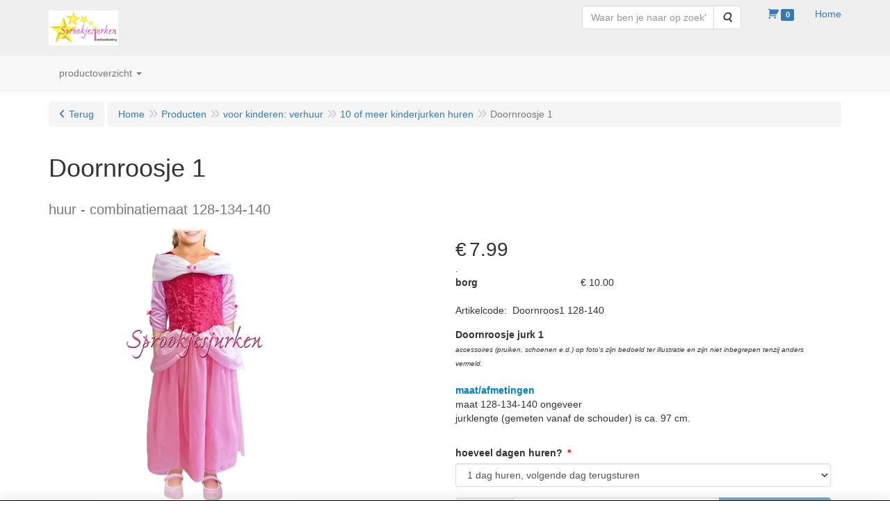

--- FILE ---
content_type: text/html; charset=UTF-8
request_url: https://www.sprookjesjurken.nl/voor-kinderen-verhuur/10-of-meer-kinderjurken-huren/doornroosje-1-huur/a-3544-10000092
body_size: 11094
content:
<!DOCTYPE html>
<html lang="nl">
    <head>
        <base href="https://www.sprookjesjurken.nl/"
              data-url=""
              data-routing="/js/routing.json"
        />
        <meta name="viewport" content="width=device-width, initial-scale=1">
        <meta charset="utf-8" >
        
                    <meta name="author" content="" />
                    <meta name="keywords" content="Doornroosje, 1, huur, Doornroos1, 128-140, combinatiemaat, 128-134-140" />
                    <meta name="description" content="combinatiemaat 128-134-140" />
                    <meta name="rating" content="general" />
                    <meta name='generator' content='LogiVert 8.19.0.5; Equinoxe 10.5.17' />
        
        <title>Doornroosje 1 - huur</title>

        <!-- Load scripting -->
                                    <script>
    window.dataLayer = window.dataLayer || [];
    window.dataLayer.enableGA4Ecommerce = false;
</script>
                            <script src="/js/api.min.js?h=9a8857d6"></script>
                            <script>
document.addEventListener('DOMContentLoaded', function(el) {
    window.api = new Api("MDc3NzU4ODE5NjA0OTc6Qkw4ZEdSRGlXYTl0NmJOa0NxRQ==", "https://www.sprookjesjurken.nl");
});
</script>
                    
        <script src="/js/plugins.min.js?h=bb38a032" id="pluginScripts"></script>
        <script src="/js/early_scripts.min.js?h=2ebe7f84" id="earlyScripts"></script>

        <script>
            // Epsilon Polyfill for IE
            if (Number.EPSILON === undefined) {
                Number.EPSILON = Math.pow(2, -52);
            }
            // Number Formatting
            Math.toDisplay = function (val, precision, force_sign) {
                if (typeof force_sign === 'undefined') {
                    force_sign = false;
                }

                if (typeof precision === "undefined") {
                    precision = 2;
                }

                if(isNaN(val) || typeof val !== "number") {
                    return false;
                }

                val = val + (1E3 * Number.EPSILON);
                var str = val.toFixed(precision);
                var decpoint = str.indexOf('.');

                str = str.replace('.', '.');

                for(var i = (decpoint - 3); i > 0; i = i - 3) {
                    str = str.slice(0, i) + ',' + str.slice(i);
                }

                if(force_sign && val > 0) {
                    str = "+" + str;
                }

                return str;
            }

            Math.toPrice = function(val, force_sign) {
                if(typeof force_sign === 'undefined') {
                    force_sign = false;
                }
                var price = "";

                if(val === 0) {
                    price = "Gratis";
                } else {
                    if(force_sign && val > 0) {
                        price = "+";
                    } else if(val < 0) {
                        price = "-";
                    }
                    price += "€ ";
                    price += Math.toDisplay(Math.abs(val), 2);
                }

                return price;
            }
            window.main_root = "https://www.sprookjesjurken.nl/";

        </script>

        <link rel="stylesheet" href="/assets/base.css?h=676cf9a1" />

        <link rel="stylesheet" href="/assets/theme.css?h=901af028" />
        <link rel="icon" type="image/x-icon" href="/favicon.ico?h=d499273f" />    </head>
    <body data-sticky-container>
        
                    <header>
    <div class="logo-top">
        <div class="container">
            <div class="logo-container">
                <a href="/">
                    <img src="/images/cb_17.jpg?h=1ee2deee" alt="Logo sprookjesjurken.nl"/>                </a>
            </div>
            <div class="pull-right hidden-xs">
                    <ul class="nav navbar-nav  " data-sm-skip="data-sm-skip">
            <li class="menu_search_widget ">
        <form action="/zoeken" method="get" class="navbar-form menu_search_widget ">
    <div class="input-group">
        <input type="search"
                id="search_query"
                placeholder="Waar ben je naar op zoek?"
                name="query"
                class="form-control"
                                data-suggest="1"
                autocomplete="off">
        <span class="input-group-btn">
            <button type="submit" class="btn btn-default">
                <i class="fa fa-search"></i>
                <span class="sr-only">Zoeken</span>
            </button>
        </span>
    </div>
</form>

            </li>
    <li class="menu_cart ">
        <a href="/winkelwagen/" data-mode="articles">
    <i class="cart"></i><span class="amount label label-primary articles">0</span></a>
            </li>
    <li class="menu_homepage ">
        <a href="/"
   >
    <span class="lbl">Home</span>
    </a>
            </li>

    </ul>

            </div>
        </div>
    </div>
</header>
<div class="nav-top sticky-header ">
    <nav class="navbar">
        <div class="container">
            <div class="navbar-header">
                <div class="mobile-menu-navbar">
                        <ul class="nav navbar-nav  " data-sm-skip="data-sm-skip">
        
    </ul>

                </div>
                <button type="button" class="navbar-toggle collapsed" data-toggle="collapse" data-target="#topmenu"
                        aria-expanded="false">
                    <span class="sr-only">Menu</span>
                    <span class="icon-bar"></span>
                    <span class="icon-bar"></span>
                    <span class="icon-bar"></span>
                </button>
            </div>

            <div class="collapse navbar-collapse" id="topmenu">
                <div class="mobile-menu-addon">
                        <ul class="nav navbar-nav  " >
            <li class="menu_search_widget ">
        <form action="/zoeken" method="get" class="navbar-form menu_search_widget ">
    <div class="input-group">
        <input type="search"
                id="search_query"
                placeholder="Waar ben je naar op zoek?"
                name="query"
                class="form-control"
                                data-suggest="1"
                autocomplete="off">
        <span class="input-group-btn">
            <button type="submit" class="btn btn-default">
                <i class="fa fa-search"></i>
                <span class="sr-only">Zoeken</span>
            </button>
        </span>
    </div>
</form>

            </li>
    <li class="menu_cart ">
        <a href="/winkelwagen/" data-mode="articles">
    <i class="cart"></i><span class="amount label label-primary articles">0</span></a>
            </li>
    <li class="menu_homepage ">
        <a href="/"
   >
    <span class="lbl">Home</span>
    </a>
            </li>

    </ul>

                </div>
                    <ul class="nav navbar-nav  " >
            <li class="menu_catalog ">
        <a href="/catalogus" class="children" role="button"
   aria-haspopup="true" aria-expanded="false">
    <span class="lbl">productoverzicht</span>
    <span class="caret"></span></a>
                    <ul class="dropdown-menu">
                    <li class="">
        <a href="/voor-kinderen-verhuur/g-30"
   class="dropdown-toggle" data-toggle="dropdown" role="button"
   aria-haspopup="true"
   aria-expanded="false">
    <span class="lbl">voor kinderen: verhuur</span>
    <span class="caret"></span></a>
                    <ul class="dropdown-menu">
                    <li class="">
        <a href="/voor-kinderen-verhuur/1-2-of-3-kinderjurken-huren/g-10000089"
   >
    <span class="lbl">1, 2 of 3 kinderjurken huren</span>
    </a>
            </li>
    <li class="">
        <a href="/voor-kinderen-verhuur/4-5-of-6-kinderjurken-huren/g-10000090"
   >
    <span class="lbl">4, 5 of 6 kinderjurken huren</span>
    </a>
            </li>
    <li class="">
        <a href="/voor-kinderen-verhuur/7-8-of-9-kinderjurken-huren/g-10000091"
   >
    <span class="lbl">7, 8 of 9 kinderjurken huren</span>
    </a>
            </li>
    <li class="">
        <a href="/voor-kinderen-verhuur/10-of-meer-kinderjurken-huren/g-10000092"
   >
    <span class="lbl">10 of meer kinderjurken huren</span>
    </a>
            </li>

            </ul>
            </li>
    <li class="">
        <a href="/voor-kinderen-verkoop/g-31"
   class="dropdown-toggle" data-toggle="dropdown" role="button"
   aria-haspopup="true"
   aria-expanded="false">
    <span class="lbl">voor kinderen: verkoop</span>
    <span class="caret"></span></a>
                    <ul class="dropdown-menu">
                    <li class="">
        <a href="/voor-kinderen-verkoop/accessoires/g-10000076"
   >
    <span class="lbl">accessoires</span>
    </a>
            </li>
    <li class="">
        <a href="/voor-kinderen-verkoop/baby-peuter/g-10000081"
   >
    <span class="lbl">baby/peuter</span>
    </a>
            </li>
    <li class="">
        <a href="/voor-kinderen-verkoop/frozen-anna-elsa/g-10000037"
   >
    <span class="lbl">Frozen Anna&Elsa</span>
    </a>
            </li>
    <li class="">
        <a href="/voor-kinderen-verkoop/rapunzel/g-10000056"
   >
    <span class="lbl">Rapunzel</span>
    </a>
            </li>
    <li class="">
        <a href="/voor-kinderen-verkoop/belle/g-10000045"
   >
    <span class="lbl">Belle</span>
    </a>
            </li>
    <li class="">
        <a href="/voor-kinderen-verkoop/assepoester/g-10000043"
   >
    <span class="lbl">Assepoester</span>
    </a>
            </li>
    <li class="">
        <a href="/voor-kinderen-verkoop/doornroosje/g-10000049"
   >
    <span class="lbl">Doornroosje</span>
    </a>
            </li>
    <li class="">
        <a href="/voor-kinderen-verkoop/ariel-kleine-zeemeermin/g-10000041"
   >
    <span class="lbl">Ari&euml;l kleine zeemeermin</span>
    </a>
            </li>
    <li class="">
        <a href="/voor-kinderen-verkoop/jasmine/g-10000059"
   >
    <span class="lbl">Jasmine</span>
    </a>
            </li>
    <li class="">
        <a href="/voor-kinderen-verkoop/merida-brave/g-10000062"
   >
    <span class="lbl">Merida Brave</span>
    </a>
            </li>
    <li class="">
        <a href="/voor-kinderen-verkoop/sneeuwwitje/g-10000055"
   >
    <span class="lbl">Sneeuwwitje</span>
    </a>
            </li>
    <li class="">
        <a href="/voor-kinderen-verkoop/vaiana-moana/g-10000068"
   >
    <span class="lbl">Vaiana/Moana</span>
    </a>
            </li>
    <li class="">
        <a href="/voor-kinderen-verkoop/tinkerbell-fee-elfje/g-10000066"
   >
    <span class="lbl">Tinkerbell/fee/elfje</span>
    </a>
            </li>
    <li class="">
        <a href="/voor-kinderen-verkoop/tiana-pocahontas-mulan-sofia/g-10000083"
   >
    <span class="lbl">Tiana, Pocahontas, Mulan, Sofia</span>
    </a>
            </li>
    <li class="">
        <a href="/voor-kinderen-verkoop/minnie-mouse-alice-incredibles-toy-story/g-10000036"
   >
    <span class="lbl">Minnie Mouse, Alice, Incredibles, Toy Story</span>
    </a>
            </li>
    <li class="">
        <a href="/voor-kinderen-verkoop/dierenpakken-overig/g-10000052"
   >
    <span class="lbl">dierenpakken &amp; overig</span>
    </a>
            </li>
    <li class="">
        <a href="/voor-kinderen-verkoop/harry-potter-hermelien/g-10000087"
   >
    <span class="lbl">Harry Potter, Hermelien</span>
    </a>
            </li>
    <li class="">
        <a href="/voor-kinderen-verkoop/jongens/g-10000082"
   >
    <span class="lbl">jongens</span>
    </a>
            </li>
    <li class="">
        <a href="/voor-kinderen-verkoop/poppen/g-10000079"
   >
    <span class="lbl">poppen</span>
    </a>
            </li>
    <li class="">
        <a href="/voor-kinderen-verkoop/feestartikelen/g-10000086"
   >
    <span class="lbl">feestartikelen</span>
    </a>
            </li>

            </ul>
            </li>
    <li class="">
        <a href="/voor-volwassenen-verhuur/g-26"
   class="dropdown-toggle" data-toggle="dropdown" role="button"
   aria-haspopup="true"
   aria-expanded="false">
    <span class="lbl">voor volwassenen: verhuur</span>
    <span class="caret"></span></a>
                    <ul class="dropdown-menu">
                    <li class="">
        <a href="/voor-volwassenen-verhuur/dames-kostuums-verhuur/g-10000022"
   class="dropdown-toggle" data-toggle="dropdown" role="button"
   aria-haspopup="true"
   aria-expanded="false">
    <span class="lbl">DAMES kostuums verhuur</span>
    <span class="caret"></span></a>
                    <ul class="dropdown-menu">
                    <li class="">
        <a href="/voor-volwassenen-verhuur/dames-kostuums-verhuur/alle-themas/g-20000026"
   >
    <span class="lbl">alle thema's</span>
    </a>
            </li>
    <li class="">
        <a href="/voor-volwassenen-verhuur/dames-kostuums-verhuur/frozen-elsa-anna/g-20000027"
   >
    <span class="lbl">Frozen: Elsa, Anna</span>
    </a>
            </li>
    <li class="">
        <a href="/voor-volwassenen-verhuur/dames-kostuums-verhuur/assepoester-cinderella/g-20000028"
   >
    <span class="lbl">Assepoester, Cinderella</span>
    </a>
            </li>
    <li class="">
        <a href="/voor-volwassenen-verhuur/dames-kostuums-verhuur/belle-beauty-and-the-beast/g-20000038"
   >
    <span class="lbl">Belle, Beauty and the Beast</span>
    </a>
            </li>
    <li class="">
        <a href="/voor-volwassenen-verhuur/dames-kostuums-verhuur/doornroosje-aurora-sleeping-beauty/g-20000039"
   >
    <span class="lbl">Doornroosje, Aurora, Sleeping Beauty</span>
    </a>
            </li>
    <li class="">
        <a href="/voor-volwassenen-verhuur/dames-kostuums-verhuur/sneeuwwitje-snow-white/g-20000029"
   >
    <span class="lbl">Sneeuwwitje, Snow White</span>
    </a>
            </li>
    <li class="">
        <a href="/voor-volwassenen-verhuur/dames-kostuums-verhuur/rapunzel/g-20000030"
   >
    <span class="lbl">Rapunzel</span>
    </a>
            </li>
    <li class="">
        <a href="/voor-volwassenen-verhuur/dames-kostuums-verhuur/jasmine/g-20000040"
   >
    <span class="lbl">Jasmine</span>
    </a>
            </li>
    <li class="">
        <a href="/voor-volwassenen-verhuur/dames-kostuums-verhuur/ariel-zeemeermin-mermaid/g-20000031"
   >
    <span class="lbl">Ari&euml;l, Zeemeermin Mermaid</span>
    </a>
            </li>
    <li class="">
        <a href="/voor-volwassenen-verhuur/dames-kostuums-verhuur/tinkerbell/g-20000041"
   >
    <span class="lbl">Tinkerbell</span>
    </a>
            </li>
    <li class="">
        <a href="/voor-volwassenen-verhuur/dames-kostuums-verhuur/alice-in-wonderland-cruella-devil/g-20000032"
   >
    <span class="lbl">Alice in Wonderland &amp; Cruella DeVil</span>
    </a>
            </li>
    <li class="">
        <a href="/voor-volwassenen-verhuur/dames-kostuums-verhuur/merida-mulan-fiona-peach/g-20000033"
   >
    <span class="lbl">Merida &amp; Mulan &amp; Fiona &amp; Peach</span>
    </a>
            </li>
    <li class="">
        <a href="/voor-volwassenen-verhuur/dames-kostuums-verhuur/overige-jurken/g-20000034"
   >
    <span class="lbl">overige jurken</span>
    </a>
            </li>

            </ul>
            </li>
    <li class="">
        <a href="/voor-volwassenen-verhuur/heren-kostuums-verhuur/g-10000023"
   >
    <span class="lbl">HEREN kostuums verhuur</span>
    </a>
            </li>
    <li class="">
        <a href="/voor-volwassenen-verhuur/dames-galajurken-verhuur/g-10000088"
   >
    <span class="lbl">DAMES galajurken verhuur</span>
    </a>
            </li>
    <li class="">
        <a href="/voor-volwassenen-verhuur/disco-hippie-fout-70s-80s/g-10000093"
   class="dropdown-toggle" data-toggle="dropdown" role="button"
   aria-haspopup="true"
   aria-expanded="false">
    <span class="lbl">Disco Hippie Fout 70's 80's</span>
    <span class="caret"></span></a>
                    <ul class="dropdown-menu">
                    <li class="">
        <a href="/voor-volwassenen-verhuur/disco-hippie-fout-70s-80s/dames-kostuums/g-20000037"
   >
    <span class="lbl">dames kostuums</span>
    </a>
            </li>
    <li class="">
        <a href="/voor-volwassenen-verhuur/disco-hippie-fout-70s-80s/heren-kostuums/g-20000036"
   >
    <span class="lbl">heren kostuums</span>
    </a>
            </li>
    <li class="">
        <a href="/voor-volwassenen-verhuur/disco-hippie-fout-70s-80s/mix-match-losse-kledingstukken-en-accessoires/g-20000042"
   >
    <span class="lbl">mix &amp; match: losse kledingstukken en accessoires</span>
    </a>
            </li>
    <li class="">
        <a href="/voor-volwassenen-verhuur/disco-hippie-fout-70s-80s/kostuum-accessoires/g-20000035"
   >
    <span class="lbl">kostuum accessoires</span>
    </a>
            </li>

            </ul>
            </li>
    <li class="">
        <a href="/voor-volwassenen-verhuur/dames-accessoires-verhuur/g-10000024"
   >
    <span class="lbl">DAMES accessoires verhuur</span>
    </a>
            </li>
    <li class="">
        <a href="/voor-volwassenen-verhuur/heren-accessoires-verhuur/g-10000025"
   >
    <span class="lbl">HEREN accessoires verhuur</span>
    </a>
            </li>
    <li class="">
        <a href="/voor-volwassenen-verhuur/afgeprijsd-verhuur/g-10000026"
   >
    <span class="lbl">AFGEPRIJSD verhuur</span>
    </a>
            </li>
    <li class="">
        <a href="/voor-volwassenen-verhuur/dierenkostuums-mascottes-verhuur/g-10000027"
   >
    <span class="lbl">dierenkostuums / mascottes verhuur</span>
    </a>
            </li>
    <li class="">
        <a href="/voor-volwassenen-verhuur/sinterklaas-verhuur/g-10000031"
   >
    <span class="lbl">Sinterklaas verhuur</span>
    </a>
            </li>

            </ul>
            </li>
    <li class="">
        <a href="/voor-volwassenen-verkoop/g-12"
   class="dropdown-toggle" data-toggle="dropdown" role="button"
   aria-haspopup="true"
   aria-expanded="false">
    <span class="lbl">voor volwassenen: verkoop</span>
    <span class="caret"></span></a>
                    <ul class="dropdown-menu">
                    <li class="">
        <a href="/voor-volwassenen-verkoop/heren-verkoop-nieuwe-kostuums/g-10000008"
   >
    <span class="lbl">HEREN verkoop nieuwe kostuums</span>
    </a>
            </li>
    <li class="">
        <a href="/voor-volwassenen-verkoop/dames-verkoop-nieuwe-kostuums/g-10000009"
   >
    <span class="lbl">DAMES verkoop nieuwe kostuums</span>
    </a>
            </li>
    <li class="">
        <a href="/voor-volwassenen-verkoop/dames-heren-verkoop-gebruikte-kostuums/g-10000029"
   >
    <span class="lbl">DAMES/HEREN verkoop gebruikte kostuums</span>
    </a>
            </li>
    <li class="">
        <a href="/voor-volwassenen-verkoop/pruiken-verkoop/g-10000014"
   >
    <span class="lbl">pruiken verkoop</span>
    </a>
            </li>
    <li class="">
        <a href="/voor-volwassenen-verkoop/taartjurken/g-10000016"
   >
    <span class="lbl">taartjurken</span>
    </a>
            </li>
    <li class="">
        <a href="/voor-volwassenen-verkoop/accessoires-verkoop/g-10000010"
   >
    <span class="lbl">accessoires verkoop</span>
    </a>
            </li>
    <li class="">
        <a href="/voor-volwassenen-verkoop/poppen/g-10000084"
   >
    <span class="lbl">poppen</span>
    </a>
            </li>
    <li class="">
        <a href="/voor-volwassenen-verkoop/feestartikelen/g-10000085"
   >
    <span class="lbl">feestartikelen</span>
    </a>
            </li>

            </ul>
            </li>

            </ul>
            </li>

    </ul>

            </div>
        </div>
    </nav>
</div>

        <div id="alert-wrapper">
        <div class="container" id="alert-container">
        <!-- This container is in use to display AJAX-triggered Alert messages -->
        </div>
    </div>

    <div class='container article_show' id="main">
        
        
        <div id="content">
            <div>    <div id="breadcrumb_container">
                    <ol class="breadcrumb back internal"><li><a href="javascript:history.back()">Terug</a></li></ol>                <ol class="breadcrumb" itemscope itemtype="http://schema.org/BreadcrumbList"><li itemprop="itemListElement" itemscope itemtype="http://schema.org/ListItem"
                        ><a href="/"
                       itemprop="item"                    ><span itemprop="name">Home</span></a><meta itemprop="position" content="1" /></li><li itemprop="itemListElement" itemscope itemtype="http://schema.org/ListItem"
                        ><a href="/catalogus"
                       itemprop="item"                    ><span itemprop="name">Producten</span></a><meta itemprop="position" content="2" /></li><li itemprop="itemListElement" itemscope itemtype="http://schema.org/ListItem"
                        ><a href="/voor-kinderen-verhuur/g-30"
                       itemprop="item"                    ><span itemprop="name">voor kinderen: verhuur</span></a><meta itemprop="position" content="3" /></li><li itemprop="itemListElement" itemscope itemtype="http://schema.org/ListItem"
                        ><a href="/voor-kinderen-verhuur/10-of-meer-kinderjurken-huren/g-10000092"
                       itemprop="item"                    ><span itemprop="name">10 of meer kinderjurken huren</span></a><meta itemprop="position" content="4" /></li><li itemprop="itemListElement" itemscope itemtype="http://schema.org/ListItem"
                        class="active"><span itemprop="name">Doornroosje 1</span><meta itemprop="position" content="5" /></li></ol>
    </div>
</div>
                            <div class='lv_article' itemscope itemtype="https://schema.org/Product">
        <form name="article_order_form" method="post" action="/winkelwagen/toevoegen?id=3544">

                    <div class="article-header">
<h1>
    <span itemprop="name">Doornroosje 1</span>
</h1>

<h2>
    <small>
        <span id="measure">huur</span>
        <span id="specification">combinatiemaat 128-134-140</span>
    </small>
</h2>

</div>
        
        <div class="article_img">
                                        <span class="badge"></span>
            
                            <div id="slider-container">
            <div id="image-container">
            <div class="image">
                <img src="https://www.sprookjesjurken.nl/data/articles/images/big/b_3544.jpg?h=40e4cab2"
                     data-mfp-src="https://www.sprookjesjurken.nl/data/articles/images/big/b_3544.jpg?h=40e4cab2"
                     itemprop="image" alt="Doornroosje 1"/>
            </div>
                                                <div class="image">
                        <img src="https://www.sprookjesjurken.nl/data/articles/images/lightbox/big/doornroosje-1_3544_0.jpg?h=afed1bb1" alt="Doornroosje 1"
                             data-mfp-src="https://www.sprookjesjurken.nl/data/articles/images/lightbox/big/doornroosje-1_3544_0.jpg?h=afed1bb1"/>
                    </div>
                                    </div>
                                    <div class="gallery">
                    <img src="https://www.sprookjesjurken.nl/data/articles/images/big/b_3544.jpg?h=40e4cab2" alt="Doornroosje 1"/>
                                            <img src="https://www.sprookjesjurken.nl/data/articles/images/lightbox/small/doornroosje-1_3544_0.jpg?h=dce58496"/>
                                    </div>
                <button type="button" class="btn btn-default mobile-lightbox" id="lightbox-toggle">
                    <span class="fa fa-arrows-alt"></span>
                </button>
                        </div>
                    </div>

        <div class="summary">
                                            <div itemprop="offers" itemscope itemtype="http://schema.org/Offer">
    <link itemprop="url" href="https://www.sprookjesjurken.nl/voor-kinderen-verhuur/10-of-meer-kinderjurken-huren/doornroosje-1-huur/a-3544-10000092" />
        <div class="price">
                                    <span class="recommended"></span>
            
            <span itemprop="priceCurrency" content="EUR" class="main_price">€</span>
            <span itemprop="price" content="7.99" id="articlePrice" class="main_price">7.99</span>
            <span class="once_price">            </span>

            <span class="small">.</span>

                                    <span class="small"></span>
        
        
                    <dl class="ecotax dl-horizontal">
    <dt>borg</dt>
    <dd>€ 10.00</dd>
</dl>
            </div>
</div>

            
                                            
                    <span id="artCodes">
        <span class="lbl">Artikelcode</span>:&nbsp;
        <span class="artcode1" itemprop="productID">Doornroos1 128-140</span>
            </span>
    <br/>

            
                        

                                        <div class="widget-column  shortmemo">
                        <div class="widget-container " layout="1">
                            <div class="widget widget_html" type="html" >
                                                <div><b>Doornroosje jurk 1</b></div>
<div><font size="1"><i>accessoires (pruiken, schoenen e.d.) op foto's zijn bedoeld ter illustratie en zijn niet inbegrepen tenzij anders vermeld.</i></font></div>
<div><br></div>
<div><font color="#0080c0"><b>maat/afmetingen</b></font></div>
<div>maat 128-134-140 ongeveer</div>
<div>jurklengte (gemeten vanaf de schouder) is ca. 97 cm.</div>
                            </div>
            </div>

            </div>

    
                        

                        


                        


            
                                
    
    
    <div class="orderBox">
        <input type="hidden" id="article_order_form_id" name="article_order_form[id]" class="id" data-id="3544" value="3544" />
        
                    <div class="options">
                                <div class="option-container">
                                    <div class="form-group"><label class="control-label required" for="article_order_form_option_3544_2">hoeveel dagen huren?</label><select id="article_order_form_option_3544_2" name="article_order_form[option_3544_2]" data-option="option_3544_2" option="option_3544_2" ref="option_3544_2" class="article-option form-control" placeholder="hoeveel dagen huren?"><option value="1 dag huren, volgende dag terugsturen"  id="choice_3544_2_7084">1 dag huren, volgende dag terugsturen</option><option value="2 dagen huren, volgende dag terugsturen"  data-price-each="1.75" id="choice_3544_2_7085">2 dagen huren, volgende dag terugsturen (+ € 1.75)</option><option value="weekend huren (vrij+za+zo), maandag terugsturen"  data-price-each="3" id="choice_3544_2_7086">weekend huren (vrij+za+zo), maandag terugsturen (+ € 3.00)</option><option value="week huren, dag erna (8e dag) terugsturen"  data-price-each="7.5" id="choice_3544_2_7087">week huren, dag erna (8e dag) terugsturen (+ € 7.50)</option></select><p class="help-block"></p>
    </div>
        </div>
                                                    <div class="modal fade" id="optionPopup" aria-labelledby="optionPopupLabel" role="dialog">
        <div class="modal-dialog" role="document">
            <div class="modal-content">
                <div class="modal-header">
                    <button type="button" class="close" data-dismiss="modal" aria-label="Sluit">
                        <span aria-hidden="true">&times;</span>
                    </button>
                    <h4 class="modal-title" id="optionPopupLabel">Modal title</h4>
                </div>
                <div class="modal-body">

                </div>
                <div class="modal-footer">
                    <button type="button" class="btn btn-default" data-dismiss="modal">Annuleren</button>
                    <button type="button" class="btn btn-primary">OK</button>
                </div>
            </div>
        </div>
    </div>
</div>
        
                                    <div class="input-group order-button-row">
                                            <span class="input-group-addon hidden-xs">
                            <label class="control-label required" for="article_order_form_quantity">Aantal</label>
                        </span>
                                        <input type="text" id="article_order_form_quantity" name="article_order_form[quantity]" required="required" class="prod_qty form-control" step="1" min="1" data-min-amount="1" max="1" data-max-amount="1" value="1" />
                                            <span class="input-group-btn">
                                                                <button type="submit" id="article_order_form_orderbutton" name="article_order_form[orderbutton]" class="addtocart btn btn-primary btn">
        <span>Artikel toevoegen</span>
    </button>
                                                                                                            </span>
                                    </div>
            
            <div class="btn-toolbar">
                
                            </div>
            </div>
            
                    </div>

        <div class="details">
                                                                    
                            
                        

            
                                            
                
            
            
                        

                                            
            
            
                        
        </div>

        <div style="display: none">
            <input type="hidden" id="article_order_form__token" name="article_order_form[_token]" value="9f37d82a1.yJAJaJ9WrdpCkb8s5j_ZXovN3jTKqZCWkHf_9xpONVo.8dhnDsoO_Z0P-vt7gHP0D--rgQ2hy_fk_DS5m0MDVymyoEIHqA_ekirliw" />
        </div>
        </form>

        <div class="modal fade restock-modal" role="dialog" id="restock_modal">
    <div class="modal-dialog" role="document">
        <div class="modal-content">
            <div class="modal-header">
                <button class="close"
                    aria-label="Sluit"
                    data-dismiss="modal"
                    type="button">
                    <span aria-hidden="true">&times;</span>
                </button>
                <h4 class="modal-title">
                    Blijf op de hoogte
                </h4>
            </div>
            <div class="modal-body">
                <p>Helaas is het product op dit moment uitverkocht. Laat jouw gegevens achter en je ontvangt een bericht zodra het weer op voorraad is.</p>

                                    <form name="restock" method="post">
                        <div class="form-group"><label class="control-label required" for="restock_email">E-mail</label><input type="email" id="restock_email" name="restock[email]" required="required" class="form-control" /><p class="help-block"></p>
    </div><button type="submit" class="btn btn-primary">Houd me op de hoogte</button>
                    <input type="hidden" id="restock_id" name="restock[id]" /><input type="hidden" id="restock_locale" name="restock[locale]" /><input type="hidden" id="restock__token" name="restock[_token]" value="462c188caf4c7244442036.9XWyQh0HEOMvLuA2srP8CvZ_iuP9lDcZFJEM0mpW6Ds.sgHVG3dKSIYcVrZd6NKqWoEZwZul53BQIcRC6jxhjViER4sLXzZUiV1W0A" /></form>
                            </div>
        </div>
    </div>
</div>

<script>
    $('#restock_modal').on('show.bs.modal', function(event) {
        let button = $(event.relatedTarget);
        let id = button.attr('data-id');
        let modal = $(this);
        modal.find('input[name="restock[id]"]').val(id);
        modal.find('form[name="restock"]').attr('action', Routing.generate('article_restock', {
            'id': id
        }));

        let locale = $('html').attr('lang');
        modal.find('input[name="restock[locale]"]').val(locale);
        modal.find('input[name="restock[email]"]').on('input', function() {
            modal.find('button').prop('disabled', false);
        })
    });

    $('form[name="restock"]').on('submit', function(event) {
        if(event.isDefaultPrevented) {
            return;
        }

        if($(this).find('.g-recaptcha[data-size="invisible"]').length > 0 || $(this).find('.h-recaptcha[data-size="invisible"]').length > 0) {
          // If there's a Hidden Captcha in this form, the Captcha Validation will trigger form submission, causing a redirect,
          // instead of the AJAX update.
          return;
        }

        event.preventDefault();
        $(this).find('button[type="submit"]').prop('disabled', true);

        let modal_body = $(this).closest('.modal-body');
        let email = $(this).find('input[name="restock[email]"]').val();

        // Clean up old alerts
        modal_body.find('.alert').each(function() { $(this).remove(); });
        modal_body.find('.help-block.feedback').remove();
        modal_body.find('.has-feedback.has-error').removeClass('has-feedback has-error');

        $.post($(this).attr('action'), $(this).serialize())
          .done(function(response) {
              let alert = $('<div>');
              alert.addClass('alert alert-success notification notification-success')
                .text(Translator.trans('article.restock.success', {
                    'email': email
                }, 'messages'))
                .prependTo(modal_body)
              ;
          })
          .fail(function(xhr) {
              let response = xhr.responseJSON;

              let text = '';
              for(let i = 0; i < response.errors.length; i++) {
                  if(null !== response.errors[i].field) {
                      let field = modal_body.find('input[name="restock[' + response.errors[i].field + ']"');
                      field.closest('.form-group')
                        .addClass('has-feedback has-error')
                        .append('<p class="help-block feedback">' + response.errors[i].message + '</p>');
                  } else {
                      if(text.length > 0) {
                          text += '<br />';
                      }
                      text += response.errors[i].message;
                  }
              }

              if(text.length > 0) {
                  let alert = $('<div>');
                  alert.addClass('alert alert-danger notification notification-danger')
                    .html(text)
                    .prependTo(modal_body);
              }

              $(modal_body).find('button[type="submit"]').prop('disabled', false);
          });
    });
</script>
    </div>
        </div>
    </div>

            <footer id="nav-footer">
            <div class="widget-container-footer">
                                <div class="widget-column " >
                <div class="widget-container " layout="6">
                    <div class="widget widget_content" type="content" position="BOTTOM" >
                                                <a href="/informatie/c-35">
                                <h4>informatie</h4>
                                    </a>
                                        <ul class="menu">
            <li>
            <a href="/informatie/verzending-bezorging/c-113">
                Verzending & bezorging
            </a>
        </li>
            <li>
            <a href="/informatie/annuleren/c-123">
                Annuleren
            </a>
        </li>
            <li>
            <a href="/informatie/zichttermijn-ruilen/c-12">
                Zichttermijn & ruilen
            </a>
        </li>
            <li>
            <a href="/informatie/passen-maten/c-99">
                Passen & maten
            </a>
        </li>
            <li>
            <a href="/informatie/betaalmethoden/c-124">
                Betaalmethoden
            </a>
        </li>
            <li>
            <a href="/informatie/garantie-klachten/c-127">
                Garantie & klachten
            </a>
        </li>
    </ul>            </div>
                    <div class="widget widget_content" type="content" position="BOTTOM" >
                                                <a href="/huur-info/c-33">
                                <h4>huur info</h4>
                                    </a>
                                        <ul class="menu">
            <li>
            <a href="/huur-info/huurvoorwaarden/c-129">
                Huurvoorwaarden
            </a>
        </li>
            <li>
            <a href="/huur-info/huur-reserveren/c-131">
                Huur reserveren
            </a>
        </li>
            <li>
            <a href="/huur-info/borg/c-132">
                Borg
            </a>
        </li>
            <li>
            <a href="/huur-info/huurdagen/c-126">
                Huurdagen
            </a>
        </li>
    </ul>            </div>
                    <div class="widget widget_content" type="content" position="BOTTOM" >
                                                <a href="/juridisch/c-135">
                                <h4>juridisch</h4>
                                    </a>
                                        <ul class="menu">
            <li>
            <a href="/juridisch/algemene-voorwaarden/c-130">
                Algemene Voorwaarden
            </a>
        </li>
            <li>
            <a href="/juridisch/huurvoorwaarden/c-136">
                Huurvoorwaarden
            </a>
        </li>
            <li>
            <a href="/juridisch/privacyverklaring/c-128">
                Privacyverklaring
            </a>
        </li>
    </ul>            </div>
                    <div class="widget widget_content" type="content" position="BOTTOM" >
                                                <a href="/sprookjesjurken/c-90">
                                <h4>sprookjesjurken</h4>
                                    </a>
                                        <ul class="menu">
            <li>
            <a href="/sprookjesjurken/wat-we-doen/c-91">
                Wat we doen
            </a>
        </li>
            <li>
            <a href="/sprookjesjurken/contact/c-74">
                Contact
            </a>
        </li>
            <li>
            <a href="/sprookjesjurken/acties-kortingscodes/c-138">
                Acties & kortingscodes
            </a>
        </li>
            <li>
            <a href="/sprookjesjurken/groepskorting/c-140">
                Groepskorting
            </a>
        </li>
    </ul>            </div>
                    <div class="widget widget_social" type="social" >
                                            <h4>Sociale media</h4>
                                            <ul class="menu social">
                    <li class="facebook">
                <a href="https://www.facebook.com/sprookjesjurken/" title="Facebook" target="_blank">
                    <i class="fa-brands fa-facebook-f"></i>
                </a>
            </li>
                    <li class="instagram">
                <a href="https://www.instagram.com/sprookjesjurken/" title="Instagram" target="_blank">
                    <i class="fa-brands fa-instagram"></i>
                </a>
            </li>
            </ul>
            </div>
            </div>

        </div>

                    </div>
    </footer>
    
    <div id="backdrop"></div>

        <div id="cart-popup" class="modal fade" aria-labelledby="cartTitle" role="dialog">
    <div class="modal-dialog modal-lg" role="document">
        <div class="modal-content" id="cart">
            <div class="modal-header">
                <button class="close"
                    aria-label="Sluit"
                    data-dismiss="modal"
                    type="button">
                    <span aria-hidden="true">&times;</span>
                </button>
                <h4 class="modal-title" id="cartTitle">
                    <a href="/winkelwagen/">Winkelwagen</a>
                </h4>
            </div>
            <div class="modal-body">
                <div id="cart-messages">
    <div v-for="(messages, level) in flashes">
        <div v-for="message in messages"
            v-bind:class="'alert alert-'+level"
            v-html="message"></div>
    </div>
</div>
<div class="cart" v-if="cart.total_items > 0">
    <table v-for="(articles, bag) in cart.bags"
        v-bind:data-bag="bag"
        class="table table-striped cart-table vue-cart">
        <thead v-if="bag === 'subscriptions'">
        <th class="actions"></th>
        <th class="qty">Aantal</th>
        <th class="product">Artikel</th>
        <th class="price">Startprijs</th>
        <th class="price price-recurring">Daarna</th>
        <th class="period">Periode</th>
        <th class="total">Totaal</th>
        </thead>
        <thead v-else>
        <th class="actions"></th>
        <th class="qty">Aantal</th>
        <th class="product">Artikel</th>
        <th class="price">Stukprijs</th>
        <th class="total">Totaal</th>
        </thead>
        <tbody class="cart-items">
        <tr class="cart-item"
            v-for="(article, cart_line) in articles"
            v-bind:data-min="article.min_qty"
            v-bind:data-max="article.max_qty"
            v-bind:data-step="article.step_size"
            v-bind:data-precision="article.step_precision"
            v-bind:data-bag="bag"
            v-bind:data-cartKey="cart_line">
            <td class="actions">
                <button type="button"
                    class="cart-increase"
                    title="Toevoegen"
                    v-show="bag !=='gifts'"
                    v-on:click="add"
                    v-bind:disabled="article.max_qty<=article.quantity">
                    <span class="sr-only">Toevoegen</span>
                    <span class="fa fa-plus"></span>
                </button>
                <button type="button"
                    class="cart-decrease"
                    title="Verwijderen"
                    v-show="bag !=='gifts'"
                    v-on:click="remove"
                    v-bind:disabled="article.min_qty>=article.quantity">
                    <span class="sr-only">Verwijderen</span>
                    <span class="fa fa-minus"></span>
                </button>
                <button type="button"
                    class="cart-remove"
                    title="Verwijderen"
                    v-on:click="remove_all">
                    <span class="sr-only">Verwijderen</span>
                    <span class="fa fa-trash"></span>
                </button>
            </td>
            <td class="qty">
                <span class="prod-qty" v-text="article.quantity"></span>
            </td>
            <td class="product">
                <div class="thumb" v-if="include_images && article.pictures
                                && (article.pictures.mini || article.pictures.small) ">
                    <img v-bind:alt="article.description" v-bind:src="article.pictures.mini"
                         v-if="article.pictures.mini"/>
                    <img v-bind:alt="article.description" v-bind:src="article.pictures.small"
                         v-else/>
                </div>
                <div class="prodData">
                    <!-- Product Data -->
                    <a v-bind:href="article.permalink" v-text="article.description"></a><br/>
                    <span class="measure" v-text="article.measure" v-if="article.measure"></span>
                    <br v-if="article.measure"/>

                    <!-- Selected Options -->
                    <div class="options">
                        <div class="option"
                            v-for="option in article.options"
                            v-if="option.value !==null">
                            <span class="option name">
                                <strong v-text="option.label + ':'"></strong>
                                <span v-text="option.value"></span>
                            </span>
                            <span class="option total small"
                                v-text="'(' + Math.toPrice(option.prices.each, true) + ')'"
                                v-if="option.price"></span>
                        </div>
                    </div>

                    <!-- Cart Text -->
                    <div class="cartText" v-if="article.cartText" v-html="article.cartText"></div>

                    <!-- Small Order Premium -->
                    <div class="premium" v-if="article.premium && article.premium.applied">
                        <span v-text="Translator.trans('article.price.small_order_surplus', {'count': article.premium.quantity }, 'messages') + ':'"></span>
                        <span class="total small" v-text="Math.toPrice(article.premium.price)"></span>
                    </div>

                    <!-- "Eenmalige" Optiemeerprijzen -->
                    <div class="premium" v-if="typeof article.price_once !== 'undefined' && article.price_once != 0">
                        <span v-text="Translator.trans('article.price.once.surplus')"></span>
                        <span class="total small" v-text="Math.toPrice(article.price_once, true)"></span>
                    </div>

                    <!-- Messages -->
                    <div class="messages" v-if="article.messages">
                        <div v-for="message in article.messages"
                            v-bind:class="'alert alert-'+message.level"
                            v-text="Translator.trans(message.message, message.data)">
                        </div>
                    </div>
                    <div class="visible-xs">
                        <!-- Todo -->
                        <strong>Aantal</strong>:
                        <span class="prod-qty" v-text="article.quantity"></span>
                        <div class="actions">
                            <button type="button"
                                class="cart-increase"
                                title="Toevoegen"
                                v-show="bag !=='gifts'"
                                v-on:click="add"
                                v-bind:disabled="article.max_qty<=article.quantity">
                                <span class="sr-only">Toevoegen</span>
                                <span class="fa fa-plus"></span>
                            </button>
                            <button type="button"
                                class="cart-decrease"
                                title="Verwijderen"
                                v-show="bag !=='gifts'"
                                v-on:click="remove"
                                v-bind:disabled="article.min_qty>=article.quantity">
                                <span class="sr-only">Verwijderen</span>
                                <span class="fa fa-minus"></span>
                            </button>
                            <button type="button"
                                class="cart-remove"
                                title="Verwijderen"
                                v-on:click="remove_all">
                                <span class="sr-only">Verwijderen</span>
                                <span class="fa fa-trash"></span>
                            </button>
                        </div>
                    </div>
                </div>
            </td>
            <td class="price">
                <span class="amt" v-text="Math.toPrice(article.unit_price)"></span>
                <strong v-if="bag === 'gifts'">(Cadeau)</strong>
            </td>
            <td class="price price-recurring" v-if="bag === 'subscriptions'">
                <span class="amt" v-text="Math.toPrice(article.subscription_recurring_price)"></span>
            </td>
            <td class="period"
                v-if="bag === 'subscriptions'"
                v-text="Translator.trans('article.period.'+article.subscription_period)"></td>
            <td class="total">
                <span class="amt" v-text="Math.toPrice(article.price)"></span>
            </td>
        </tr>
        </tbody>
    </table>


    <table class="table table-striped cart-table">
        <tfoot>
        <!-- Subtotal Row -->
        <tr class="subtotal">
            <td class="actions"></td>
            <td colspan="3">subtotaal</td>
            <td class="total">
                <span class="amt" v-text="Math.toPrice(cart.price)"></span>
            </td>
        </tr>

        <!-- Discount Row -->
        <tr class="discount" v-for="(discount,label) in cart.discounts" v-if="cart.discounts && label !== 'total'" v-bind:class="label">
            <td class="actions"></td>
            <td colspan="2"
                v-text="discount.label"></td>
            <td class="price" v-text="Math.toPrice(discount.price * -1)"></td>
            <td class="total"></td>
        </tr>
        <tr class="discount total" v-if="cart.discounts.total > 0">
            <td class="actions"></td>
            <td colspan="3" v-text="Translator.trans('price.your_discount')"></td>
            <td class="total" v-text="Math.toPrice(cart.discounts.total * -1)"></td>
        </tr>

        <!-- Ecotax Row (placeholder) -->
        <tr class="ecotax" v-for="ecotax in cart.ecotaxes" v-if="cart.ecotaxes">
            <td class="actions"></td>
            <td colspan="3" v-text="ecotax.name"></td>
            <td class="total">
                <span class="amt"
                    v-text="Math.toPrice(cart.incVat?ecotax.price_incvat:ecotax.price_exvat)"></span>
            </td>
        </tr>

        <!-- Cart Total Row -->
        <tr class="total">
            <td class="actions"></td>
            <td colspan="3">Totaal</td>
            <td class="total">
                <span class="amt" v-text="Math.toPrice(cart.total)"></span>
            </td>
        </tr>

        <!-- Informative Rows -->
        <tr class="vat-description">
            <td colspan="5" v-if="cart.incVat">.</td>
            <td colspan="5" v-else>.</td>
        </tr>

        <tr class="weight" v-if="weight">
            <td colspan="4">Totaal gewicht</td>
            <td class="price">
                <span class="amt" v-text="Math.toDisplay(cart.weight)"></span>
                <span class="unit" v-text="weight"></span>
            </td>
        </tr>
        </tfoot>
    </table>
</div>
<div class="alert alert-warning" v-else>Uw winkelwagen is leeg</div>

                <div id="gifts" v-if="cart.availableGifts">
    <h4>Cadeaulijst - maak uw keuze</h4>
    <div class="article-container grid">
                <div class="prod gift" v-for="article in cart.availableGifts" v-bind:data-aid="article.id">
            <div class="wrap">
                <a class="prod-link" v-bind:href="article.permalink">
                    <div class="img-container">
                        <img class="thumb"
                            v-if="article.pictures.small"
                            v-bind:src="article.pictures.small"
                            v-bind:alt="article.description"/>
                        <img class="thumb"
                            v-else-if="article.pictures.mini"
                            v-bind:src="article.pictures.mini"
                            v-bind:alt="article.description"/>
                    </div>
                    <h4><span class="prod-title" v-text="article.description"></span><br/>
                        <small class="prod-specification" v-text="article.specification"></small>
                    </h4>
                    <div class="price-container">
                        <span class="recommended"
                            v-if="article.recommended_price > article.unit_price
                            && typeof article.price_display === 'undefined'">
                            <span class="amt"
                                v-text="Math.toPrice(article.recommended_price)"></span>
                        </span>
                        <span class="price-display">
                            <span class="amt"
                                v-text="Math.toPrice(article.unit_price)"
                                v-if="typeof article.price_display === 'undefined'"></span>
                            <span v-else
                                class="amt"
                                v-text="article.price_display"></span>
                        </span>
                    </div>
                </a>
                <div class="btn-group proto-gift">
                    <a v-bind:href="article.permalink" class="btn btn-primary prod-link">
                    <span class="fa fa-info-circle"
                          data-toggle="tooltip"
                          data-position="top"
                          title="Details">
                    </span>
                    </a>
                                        <button type="button" class="btn btn-default btn-add" v-on:click="addGift" v-bind:data-aid="article.id">
                        <span class="fa fa-plus"
                            data-toggle="tooltip"
                            data-position="top"
                            title="Toevoegen"/></span>
                    </button>
                </div>
            </div>
        </div>
    </div>
</div>
            </div>
            <div class="modal-footer">
                <button type="button" data-dismiss="modal" class="btn btn-default">
                    Sluit
                </button>
                <a href="/winkelwagen/" class="btn btn-default">
                    Naar winkelwagen</a>
                <a href="/afrekenen"
                    class="btn btn-primary"
                    v-if="cart.canBeOrdered && cart.total_items > 0">
                    Bestellen
                </a>
            </div>
        </div>
    </div>
</div>

    

    
                <div class="consent">
    <div class="container askConsent" style="display:none">
        <div class="h3">Welkom! Deze website maakt gebruik van cookies</div>
        <div id="text">Leuk dat je onze site bezoekt. Geef hier aan welke cookies we mogen plaatsen. De noodzakelijke cookies verzamelen geen persoonsgegevens. De overige cookies helpen ons de site en je bezoekerservaring te verbeteren. Ook helpen ze ons om onze producten beter bij je onder de aandacht te brengen. Ga je voor een optimaal werkende website inclusief alle voordelen? Vink dan alle vakjes aan!</div>
        <form method="POST" action="/privacy/set-consent">
            <div class="checkbox">
                <label>
                    <input type="checkbox" name="cookie_consent" checked disabled value="0"/>
                    Noodzakelijk
                </label>
            </div>
            <div class="checkbox">
                <label>
                    <input type="checkbox" name="cookie_consent" value="1"checked/>
                    Voorkeuren
                </label>
            </div>
            <div class="checkbox">
                <label>
                    <input type="checkbox" name="cookie_consent" value="2"checked/>
                    Statistieken
                </label>
            </div>
            <div class="checkbox">
                <label>
                    <input type="checkbox" name="cookie_consent" value="4"checked/>
                    Marketing
                </label>
            </div>
            <button type="button" id="saveConsent" class="pull-right btn btn-success">Opslaan</button>
        </form>
        <script>
            window.updateGTMConsent = (callback) => {
                if (typeof callback === 'function') {
                    document.addEventListener('lv_consent_update', function(event) {
                        callback(event.consentValue);
                    });
                }
            }

            document.addEventListener('DOMContentLoaded', function () {
                let consent_form = $('div.consent').find('form');
                consent_form.find('button#saveConsent').on('click', function () {
                    let label = $(this).text();
                    $(this).html('<span class="fa fa-spin fa-spinner" id="spinner"></span>&nbsp;' + label);

                    // Get the Consent Value
                    let consent_value = 0;
                    $('input[name=cookie_consent]').filter(':checked').each((k, el) => {
                        consent_value += parseInt(el.value);
                    });

                    let event = new CustomEvent('lv_consent_update');
                    event.consentValue = consent_value;
                    document.dispatchEvent(event);

                    $.post(
                        Routing.generate('consent_set'),{
                            cookie_consent: consent_value
                        }
                    )
                        .done(function (response) {
                            if (typeof response.consent === "undefined") {
                                consent_form.prepend('<div class="alert alert-danger">'
                                    + Translator.trans('cookieconsent.prefs_error')
                                    + '</div>'
                                );
                            } else {
                                consent_form.prepend('<div class="alert alert-success">'
                                    + Translator.trans('cookieconsent.prefs_success')
                                    + '</div>'
                                );
                                $(this).text(label);
                                window.location.reload();
                            }
                        })
                        .always(function() {
                            $(this).siblings('span').remove();
                        });
                });
                $('div.consent').show();

                $('#toggleConsentDiv').on('click', function () {
                    $('div.consent > div').toggle();
                });

                $('#withdrawConsent').on('click', function () {
                    let event = new CustomEvent('lv_consent_update');
                    event.consentValue = 0;
                    document.dispatchEvent(event);

                    $.get(Routing.generate('consent_withdraw'));
                });
            });
        </script>
    </div>
</div>
        <script>
            WebFontConfig = {
                google: {families: ['Source+Sans+Pro:400,300,600,700:latin', 'Russo+One::latin']}
            };
            (function () {
                var wf = document.createElement('script');
                wf.src = ('https:' === document.location.protocol ? 'https' : 'http') +
                    '://ajax.googleapis.com/ajax/libs/webfont/1/webfont.js';
                wf.type = 'text/javascript';
                wf.async = 'true';
                var s = document.getElementsByTagName('script')[0];
                s.parentNode.insertBefore(wf, s);
            })();
        </script>

                    <script src="/js/app.min.js?h=448b1f4b" async defer id="mainScripts"></script>

        </body>
</html>
